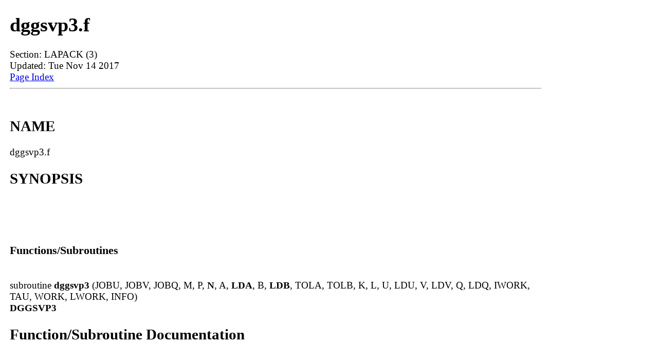

--- FILE ---
content_type: text/html; charset=UTF-8
request_url: https://man.linuxreviews.org/man3/dggsvp3.3.html
body_size: 2956
content:
<!DOCTYPE html><html lang="en" dir="ltr"><head><TITLE>Manpage of dggsvp3.f</TITLE>
	<meta name="viewport" content="width=device-width, initial-scale=1">
        <meta charset="utf-8">
	<style type="text/css" title="Default-Style">
                body{
                        font-size: 1.2em;
                        margin: auto;
                        max-width: 1280px;
                        display: flex;
                        flex-wrap: wrap;
                        padding-left: 1em;
                }
                body > pre{
                        max-width:98%;
                        overflow-y: auto;
                        overflow-x: auto;
                }

                #manpage{
                        flex-basis: 82%;
                }

                #index{
                        border:1px solid lightgray;
                        padding:0.8em;
                        flex-basis: 14%;
                }
                #footer{
                        flex-basis: 100%;
                        padding: 10px 10px 10px	10px;
                        font-size:1.3em;
                        border-top:1px solid gray;       
                }
        </style>
        <meta http-equiv="Default-Style" content="Default-Style" />

<script async src="//pagead2.googlesyndication.com/pagead/js/adsbygoogle.js"></script>
<script>
     (adsbygoogle = window.adsbygoogle || []).push({
          google_ad_client: "ca-pub-7707288103057160",
          enable_page_level_ads: true
     });
</script>
</head>
<body>
<div id="manpage">
<H1>dggsvp3.f</H1>
Section: LAPACK (3)<BR>Updated: Tue Nov 14 2017<BR>
<a href="#index">Page Index</a><HR>



<A NAME="lbAB">&nbsp;</A>
<H2>NAME</H2>

dggsvp3.f
<A NAME="lbAC">&nbsp;</A>
<H2>SYNOPSIS</H2>

<BR>

<P>

<A NAME="lbAD">&nbsp;</A>
<H3>Functions/Subroutines</H3>

<P>

<BR>

subroutine <B>dggsvp3</B> (JOBU, JOBV, JOBQ, M, P, <B>N</B>, A, <B>LDA</B>, B, <B>LDB</B>, TOLA, TOLB, K, L, U, LDU, V, LDV, Q, LDQ, IWORK, TAU, WORK, LWORK, INFO)

<BR>

<B>DGGSVP3</B> 


<A NAME="lbAE">&nbsp;</A>
<H2>Function/Subroutine Documentation</H2>

<P>

<A NAME="lbAF">&nbsp;</A>
<H3>subroutine dggsvp3 (character JOBU, character JOBV, character JOBQ, integer M, integer P, integer N, double precision, dimension( lda, * ) A, integer LDA, double precision, dimension( ldb, * ) B, integer LDB, double precision TOLA, double precision TOLB, integer K, integer L, double precision, dimension( ldu, * ) U, integer LDU, double precision, dimension( ldv, * ) V, integer LDV, double precision, dimension( ldq, * ) Q, integer LDQ, integer, dimension( * ) IWORK, double precision, dimension( * ) TAU, double precision, dimension( * ) WORK, integer LWORK, integer INFO)</H3>

<P>
<P>

<B>DGGSVP3</B>  
<P>

<B>Purpose: </B>
<DL COMPACT><DT><DD>
<P>
<P>

<PRE>
 DGGSVP3 computes orthogonal matrices U, V and Q such that

                    N-K-L  K    L
  U**T*A*Q =     K ( 0    A12  A13 )  if M-K-L &gt;= 0;
                 L ( 0     0   A23 )
             M-K-L ( 0     0    0  )

                  N-K-L  K    L
         =     K ( 0    A12  A13 )  if M-K-L &lt; 0;
             M-K ( 0     0   A23 )

                  N-K-L  K    L
  V**T*B*Q =   L ( 0     0   B13 )
             P-L ( 0     0    0  )

 where the K-by-K matrix A12 and L-by-L matrix B13 are nonsingular
 upper triangular; A23 is L-by-L upper triangular if M-K-L &gt;= 0,
 otherwise A23 is (M-K)-by-L upper trapezoidal.  K+L = the effective
 numerical rank of the (M+P)-by-N matrix (A**T,B**T)**T.

 This decomposition is the preprocessing step for computing the
 Generalized Singular Value Decomposition (GSVD), see subroutine
 DGGSVD3.
</PRE>

<P>

<BR>&nbsp;
</DL>

<P>

<B>Parameters:</B>
<DL COMPACT><DT><DD>
<I>JOBU</I> 
<P>

<PRE>
          JOBU is CHARACTER*1
          = 'U':  Orthogonal matrix U is computed;
          = 'N':  U is not computed.
</PRE>

<P>

<BR>

<I>JOBV</I> 
<P>

<PRE>
          JOBV is CHARACTER*1
          = 'V':  Orthogonal matrix V is computed;
          = 'N':  V is not computed.
</PRE>

<P>

<BR>

<I>JOBQ</I> 
<P>

<PRE>
          JOBQ is CHARACTER*1
          = 'Q':  Orthogonal matrix Q is computed;
          = 'N':  Q is not computed.
</PRE>

<P>

<BR>

<I>M</I> 
<P>

<PRE>
          M is INTEGER
          The number of rows of the matrix A.  M &gt;= 0.
</PRE>

<P>

<BR>

<I>P</I> 
<P>

<PRE>
          P is INTEGER
          The number of rows of the matrix B.  P &gt;= 0.
</PRE>

<P>

<BR>

<I>N</I> 
<P>

<PRE>
          N is INTEGER
          The number of columns of the matrices A and B.  N &gt;= 0.
</PRE>

<P>

<BR>

<I>A</I> 
<P>

<PRE>
          A is DOUBLE PRECISION array, dimension (LDA,N)
          On entry, the M-by-N matrix A.
          On exit, A contains the triangular (or trapezoidal) matrix
          described in the Purpose section.
</PRE>

<P>

<BR>

<I>LDA</I> 
<P>

<PRE>
          LDA is INTEGER
          The leading dimension of the array A. LDA &gt;= max(1,M).
</PRE>

<P>

<BR>

<I>B</I> 
<P>

<PRE>
          B is DOUBLE PRECISION array, dimension (LDB,N)
          On entry, the P-by-N matrix B.
          On exit, B contains the triangular matrix described in
          the Purpose section.
</PRE>

<P>

<BR>

<I>LDB</I> 
<P>

<PRE>
          LDB is INTEGER
          The leading dimension of the array B. LDB &gt;= max(1,P).
</PRE>

<P>

<BR>

<I>TOLA</I> 
<P>

<PRE>
          TOLA is DOUBLE PRECISION
</PRE>

<P>

<BR>

<I>TOLB</I> 
<P>

<PRE>
          TOLB is DOUBLE PRECISION

          TOLA and TOLB are the thresholds to determine the effective
          numerical rank of matrix B and a subblock of A. Generally,
          they are set to
             TOLA = MAX(M,N)*norm(A)*MACHEPS,
             TOLB = MAX(P,N)*norm(B)*MACHEPS.
          The size of TOLA and TOLB may affect the size of backward
          errors of the decomposition.
</PRE>

<P>

<BR>

<I>K</I> 
<P>

<PRE>
          K is INTEGER
</PRE>

<P>

<BR>

<I>L</I> 
<P>

<PRE>
          L is INTEGER

          On exit, K and L specify the dimension of the subblocks
          described in Purpose section.
          K + L = effective numerical rank of (A**T,B**T)**T.
</PRE>

<P>

<BR>

<I>U</I> 
<P>

<PRE>
          U is DOUBLE PRECISION array, dimension (LDU,M)
          If JOBU = 'U', U contains the orthogonal matrix U.
          If JOBU = 'N', U is not referenced.
</PRE>

<P>

<BR>

<I>LDU</I> 
<P>

<PRE>
          LDU is INTEGER
          The leading dimension of the array U. LDU &gt;= max(1,M) if
          JOBU = 'U'; LDU &gt;= 1 otherwise.
</PRE>

<P>

<BR>

<I>V</I> 
<P>

<PRE>
          V is DOUBLE PRECISION array, dimension (LDV,P)
          If JOBV = 'V', V contains the orthogonal matrix V.
          If JOBV = 'N', V is not referenced.
</PRE>

<P>

<BR>

<I>LDV</I> 
<P>

<PRE>
          LDV is INTEGER
          The leading dimension of the array V. LDV &gt;= max(1,P) if
          JOBV = 'V'; LDV &gt;= 1 otherwise.
</PRE>

<P>

<BR>

<I>Q</I> 
<P>

<PRE>
          Q is DOUBLE PRECISION array, dimension (LDQ,N)
          If JOBQ = 'Q', Q contains the orthogonal matrix Q.
          If JOBQ = 'N', Q is not referenced.
</PRE>

<P>

<BR>

<I>LDQ</I> 
<P>

<PRE>
          LDQ is INTEGER
          The leading dimension of the array Q. LDQ &gt;= max(1,N) if
          JOBQ = 'Q'; LDQ &gt;= 1 otherwise.
</PRE>

<P>

<BR>

<I>IWORK</I> 
<P>

<PRE>
          IWORK is INTEGER array, dimension (N)
</PRE>

<P>

<BR>

<I>TAU</I> 
<P>

<PRE>
          TAU is DOUBLE PRECISION array, dimension (N)
</PRE>

<P>

<BR>

<I>WORK</I> 
<P>

<PRE>
          WORK is DOUBLE PRECISION array, dimension (MAX(1,LWORK))
          On exit, if INFO = 0, <A HREF="../man1/WORK.1.html">WORK</A>(1) returns the optimal LWORK.
</PRE>

<P>

<BR>

<I>LWORK</I> 
<P>

<PRE>
          LWORK is INTEGER
          The dimension of the array WORK.

          If LWORK = -1, then a workspace query is assumed; the routine
          only calculates the optimal size of the WORK array, returns
          this value as the first entry of the WORK array, and no error
          message related to LWORK is issued by XERBLA.
</PRE>

<P>

<BR>

<I>INFO</I> 
<P>

<PRE>
          INFO is INTEGER
          = 0:  successful exit
          &lt; 0:  if INFO = -i, the i-th argument had an illegal value.
</PRE>

<P>

<BR>&nbsp;
</DL>

<P>

<B>Author:</B>
<DL COMPACT><DT><DD>
Univ. of Tennessee 
<P>

Univ. of California Berkeley 
<P>

Univ. of Colorado Denver 
<P>

NAG Ltd. 
</DL>

<P>

<B>Date:</B>
<DL COMPACT><DT><DD>
August 2015 
</DL>

<P>

<B>Further Details: </B>
<DL COMPACT><DT><DD>
<P>
<P>

<PRE>
  The subroutine uses LAPACK subroutine DGEQP3 for the QR factorization
  with column pivoting to detect the effective numerical rank of the
  a matrix. It may be replaced by a better rank determination strategy.

  DGGSVP3 replaces the deprecated subroutine DGGSVP.
</PRE>

<P>

<BR>&nbsp;
</DL>

<P>

<P>
<P>

Definition at line 274 of file dggsvp3.f.
<A NAME="lbAG">&nbsp;</A>
<H2>Author</H2>

<P>

Generated automatically by Doxygen for LAPACK from the source code.

<P>

<HR>
</div><div id="index"><A NAME="index">&nbsp;</A><H2>Index</H2>
<DL>
<DT><A HREF="#lbAB">NAME</A><DD>
<DT><A HREF="#lbAC">SYNOPSIS</A><DD>
<DL>
<DT><A HREF="#lbAD">Functions/Subroutines</A><DD>
</DL>
<DT><A HREF="#lbAE">Function/Subroutine Documentation</A><DD>
<DL>
<DT><A HREF="#lbAF">subroutine dggsvp3 (character JOBU, character JOBV, character JOBQ, integer M, integer P, integer N, double precision, dimension( lda, * ) A, integer LDA, double precision, dimension( ldb, * ) B, integer LDB, double precision TOLA, double precision TOLB, integer K, integer L, double precision, dimension( ldu, * ) U, integer LDU, double precision, dimension( ldv, * ) V, integer LDV, double precision, dimension( ldq, * ) Q, integer LDQ, integer, dimension( * ) IWORK, double precision, dimension( * ) TAU, double precision, dimension( * ) WORK, integer LWORK, integer INFO)</A><DD>
</DL>
<DT><A HREF="#lbAG">Author</A><DD>
</DL>
</div>
<div id="footer">
<a href="#index">Index (this page)</a> | <a href="https://linuxreviews.org/">LinuxReviews</a> : <a href="https://man.linuxreviews.org/">manual page archive</a>
 : <a href="https://man.linuxreviews.org/man3.html">man3</a>
</div>

</body>
</html>


--- FILE ---
content_type: text/html; charset=utf-8
request_url: https://www.google.com/recaptcha/api2/aframe
body_size: 250
content:
<!DOCTYPE HTML><html><head><meta http-equiv="content-type" content="text/html; charset=UTF-8"></head><body><script nonce="PPhxFwSyZxmKp8ZK3Cr0UA">/** Anti-fraud and anti-abuse applications only. See google.com/recaptcha */ try{var clients={'sodar':'https://pagead2.googlesyndication.com/pagead/sodar?'};window.addEventListener("message",function(a){try{if(a.source===window.parent){var b=JSON.parse(a.data);var c=clients[b['id']];if(c){var d=document.createElement('img');d.src=c+b['params']+'&rc='+(localStorage.getItem("rc::a")?sessionStorage.getItem("rc::b"):"");window.document.body.appendChild(d);sessionStorage.setItem("rc::e",parseInt(sessionStorage.getItem("rc::e")||0)+1);localStorage.setItem("rc::h",'1768633556758');}}}catch(b){}});window.parent.postMessage("_grecaptcha_ready", "*");}catch(b){}</script></body></html>